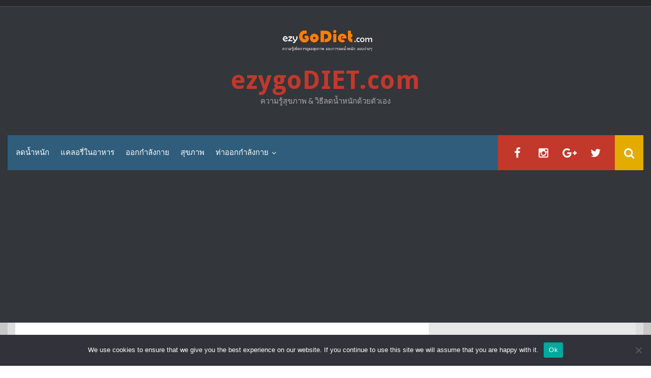

--- FILE ---
content_type: text/html; charset=UTF-8
request_url: https://www.ezygodiet.com/%E0%B8%9C%E0%B8%AD%E0%B8%A1%E0%B9%81%E0%B8%95%E0%B9%88%E0%B8%A5%E0%B8%87%E0%B8%9E%E0%B8%B8%E0%B8%87/
body_size: 15323
content:
<!DOCTYPE html>
<html lang="th">
<head>
    <meta charset="UTF-8">
    <meta name="viewport" content="width=device-width, initial-scale=1">
    <link rel="profile" href="http://gmpg.org/xfn/11">
    <link rel="pingback" href="https://www.ezygodiet.com/xmlrpc.php">

    <meta name='robots' content='index, follow, max-image-preview:large, max-snippet:-1, max-video-preview:-1' />
	<style>img:is([sizes="auto" i], [sizes^="auto," i]) { contain-intrinsic-size: 3000px 1500px }</style>
	
	<!-- This site is optimized with the Yoast SEO plugin v25.9 - https://yoast.com/wordpress/plugins/seo/ -->
	<title>ผอมแต่ลงพุง ต้องทำยังไง l ezygoDIET.com</title>
	<meta name="description" content="ผอมแต่ลงพุง มันเป็นเรื่องของสุขภาพ ซึ่งสภาวะลงพุง ถือว่าอันตรายมากกว่าการอ้วนทั้งตัว เพราะคนที่ลงพุงจะมีไขมันสะสมในช่องท้องมาก ที่เขาเรียกว่า Visceral fat" />
	<link rel="canonical" href="https://www.ezygodiet.com/ผอมแต่ลงพุง/" />
	<meta property="og:locale" content="th_TH" />
	<meta property="og:type" content="article" />
	<meta property="og:title" content="ผอมแต่ลงพุง ต้องทำยังไง l ezygoDIET.com" />
	<meta property="og:description" content="ผอมแต่ลงพุง มันเป็นเรื่องของสุขภาพ ซึ่งสภาวะลงพุง ถือว่าอันตรายมากกว่าการอ้วนทั้งตัว เพราะคนที่ลงพุงจะมีไขมันสะสมในช่องท้องมาก ที่เขาเรียกว่า Visceral fat" />
	<meta property="og:url" content="https://www.ezygodiet.com/ผอมแต่ลงพุง/" />
	<meta property="og:site_name" content="ezygoDIET.com" />
	<meta property="article:publisher" content="http://facebook.com/ezygodiet" />
	<meta property="article:author" content="http://facebook.com/ezygodiet" />
	<meta property="article:published_time" content="2015-03-01T07:21:59+00:00" />
	<meta property="article:modified_time" content="2017-03-12T17:40:33+00:00" />
	<meta name="author" content="Admin ezygoDIET" />
	<meta name="twitter:card" content="summary_large_image" />
	<meta name="twitter:creator" content="@ezygodiet" />
	<meta name="twitter:site" content="@ezygodiet" />
	<meta name="twitter:label1" content="Written by" />
	<meta name="twitter:data1" content="Admin ezygoDIET" />
	<script type="application/ld+json" class="yoast-schema-graph">{"@context":"https://schema.org","@graph":[{"@type":"Article","@id":"https://www.ezygodiet.com/%e0%b8%9c%e0%b8%ad%e0%b8%a1%e0%b9%81%e0%b8%95%e0%b9%88%e0%b8%a5%e0%b8%87%e0%b8%9e%e0%b8%b8%e0%b8%87/#article","isPartOf":{"@id":"https://www.ezygodiet.com/%e0%b8%9c%e0%b8%ad%e0%b8%a1%e0%b9%81%e0%b8%95%e0%b9%88%e0%b8%a5%e0%b8%87%e0%b8%9e%e0%b8%b8%e0%b8%87/"},"author":{"name":"Admin ezygoDIET","@id":"https://www.ezygodiet.com/#/schema/person/3640d229a28d877530b413499f850db7"},"headline":"ผอมแต่ลงพุง","datePublished":"2015-03-01T07:21:59+00:00","dateModified":"2017-03-12T17:40:33+00:00","mainEntityOfPage":{"@id":"https://www.ezygodiet.com/%e0%b8%9c%e0%b8%ad%e0%b8%a1%e0%b9%81%e0%b8%95%e0%b9%88%e0%b8%a5%e0%b8%87%e0%b8%9e%e0%b8%b8%e0%b8%87/"},"wordCount":9,"commentCount":0,"publisher":{"@id":"https://www.ezygodiet.com/#organization"},"keywords":["ลงพุง","ลดความอ้วน","เคล็ดลับ"],"articleSection":["ลดน้ำหนัก"],"inLanguage":"th","potentialAction":[{"@type":"CommentAction","name":"Comment","target":["https://www.ezygodiet.com/%e0%b8%9c%e0%b8%ad%e0%b8%a1%e0%b9%81%e0%b8%95%e0%b9%88%e0%b8%a5%e0%b8%87%e0%b8%9e%e0%b8%b8%e0%b8%87/#respond"]}]},{"@type":"WebPage","@id":"https://www.ezygodiet.com/%e0%b8%9c%e0%b8%ad%e0%b8%a1%e0%b9%81%e0%b8%95%e0%b9%88%e0%b8%a5%e0%b8%87%e0%b8%9e%e0%b8%b8%e0%b8%87/","url":"https://www.ezygodiet.com/%e0%b8%9c%e0%b8%ad%e0%b8%a1%e0%b9%81%e0%b8%95%e0%b9%88%e0%b8%a5%e0%b8%87%e0%b8%9e%e0%b8%b8%e0%b8%87/","name":"ผอมแต่ลงพุง ต้องทำยังไง l ezygoDIET.com","isPartOf":{"@id":"https://www.ezygodiet.com/#website"},"datePublished":"2015-03-01T07:21:59+00:00","dateModified":"2017-03-12T17:40:33+00:00","description":"ผอมแต่ลงพุง มันเป็นเรื่องของสุขภาพ ซึ่งสภาวะลงพุง ถือว่าอันตรายมากกว่าการอ้วนทั้งตัว เพราะคนที่ลงพุงจะมีไขมันสะสมในช่องท้องมาก ที่เขาเรียกว่า Visceral fat","breadcrumb":{"@id":"https://www.ezygodiet.com/%e0%b8%9c%e0%b8%ad%e0%b8%a1%e0%b9%81%e0%b8%95%e0%b9%88%e0%b8%a5%e0%b8%87%e0%b8%9e%e0%b8%b8%e0%b8%87/#breadcrumb"},"inLanguage":"th","potentialAction":[{"@type":"ReadAction","target":["https://www.ezygodiet.com/%e0%b8%9c%e0%b8%ad%e0%b8%a1%e0%b9%81%e0%b8%95%e0%b9%88%e0%b8%a5%e0%b8%87%e0%b8%9e%e0%b8%b8%e0%b8%87/"]}]},{"@type":"BreadcrumbList","@id":"https://www.ezygodiet.com/%e0%b8%9c%e0%b8%ad%e0%b8%a1%e0%b9%81%e0%b8%95%e0%b9%88%e0%b8%a5%e0%b8%87%e0%b8%9e%e0%b8%b8%e0%b8%87/#breadcrumb","itemListElement":[{"@type":"ListItem","position":1,"name":"Home","item":"https://www.ezygodiet.com/"},{"@type":"ListItem","position":2,"name":"ผอมแต่ลงพุง"}]},{"@type":"WebSite","@id":"https://www.ezygodiet.com/#website","url":"https://www.ezygodiet.com/","name":"ezygoDIET.com","description":"ความรู้สุขภาพ &amp; วิธีลดน้ำหนักด้วยตัวเอง","publisher":{"@id":"https://www.ezygodiet.com/#organization"},"potentialAction":[{"@type":"SearchAction","target":{"@type":"EntryPoint","urlTemplate":"https://www.ezygodiet.com/?s={search_term_string}"},"query-input":{"@type":"PropertyValueSpecification","valueRequired":true,"valueName":"search_term_string"}}],"inLanguage":"th"},{"@type":"Organization","@id":"https://www.ezygodiet.com/#organization","name":"ezygoDIET.com","url":"https://www.ezygodiet.com/","logo":{"@type":"ImageObject","inLanguage":"th","@id":"https://www.ezygodiet.com/#/schema/logo/image/","url":"https://www.ezygodiet.com/wp-content/uploads/2018/08/cropped-ezygodiet-logo-head-1.jpg","contentUrl":"https://www.ezygodiet.com/wp-content/uploads/2018/08/cropped-ezygodiet-logo-head-1.jpg","width":690,"height":209,"caption":"ezygoDIET.com"},"image":{"@id":"https://www.ezygodiet.com/#/schema/logo/image/"},"sameAs":["http://facebook.com/ezygodiet","https://x.com/ezygodiet","https://www.pinterest.com/ezygodiet/"]},{"@type":"Person","@id":"https://www.ezygodiet.com/#/schema/person/3640d229a28d877530b413499f850db7","name":"Admin ezygoDIET","image":{"@type":"ImageObject","inLanguage":"th","@id":"https://www.ezygodiet.com/#/schema/person/image/","url":"https://secure.gravatar.com/avatar/d5caa46c0497c38a1b0d4b047330bc0141579f27b0ec92bc8a946ee813d5136c?s=96&d=mm&r=g","contentUrl":"https://secure.gravatar.com/avatar/d5caa46c0497c38a1b0d4b047330bc0141579f27b0ec92bc8a946ee813d5136c?s=96&d=mm&r=g","caption":"Admin ezygoDIET"},"description":"รวบรวมความรู้ วิธีลดน้ำหนัก วิธีลดอ้วน แบบยั่งยืน และได้สุขภาพดีควบคู่กัน แบบง่ายๆ ได้ด้วยตัวเอง","sameAs":["http://www.ezygodiet.com","http://facebook.com/ezygodiet","https://x.com/ezygodiet"]}]}</script>
	<!-- / Yoast SEO plugin. -->


<link rel='dns-prefetch' href='//fonts.googleapis.com' />
<link rel="alternate" type="application/rss+xml" title="ezygoDIET.com &raquo; ฟีด" href="https://www.ezygodiet.com/feed/" />
<link rel="alternate" type="application/rss+xml" title="ezygoDIET.com &raquo; ฟีดความเห็น" href="https://www.ezygodiet.com/comments/feed/" />
<link rel="alternate" type="application/rss+xml" title="ezygoDIET.com &raquo; ผอมแต่ลงพุง ฟีดความเห็น" href="https://www.ezygodiet.com/%e0%b8%9c%e0%b8%ad%e0%b8%a1%e0%b9%81%e0%b8%95%e0%b9%88%e0%b8%a5%e0%b8%87%e0%b8%9e%e0%b8%b8%e0%b8%87/feed/" />
<script type="text/javascript">
/* <![CDATA[ */
window._wpemojiSettings = {"baseUrl":"https:\/\/s.w.org\/images\/core\/emoji\/16.0.1\/72x72\/","ext":".png","svgUrl":"https:\/\/s.w.org\/images\/core\/emoji\/16.0.1\/svg\/","svgExt":".svg","source":{"concatemoji":"https:\/\/www.ezygodiet.com\/wp-includes\/js\/wp-emoji-release.min.js?ver=6.8.3"}};
/*! This file is auto-generated */
!function(s,n){var o,i,e;function c(e){try{var t={supportTests:e,timestamp:(new Date).valueOf()};sessionStorage.setItem(o,JSON.stringify(t))}catch(e){}}function p(e,t,n){e.clearRect(0,0,e.canvas.width,e.canvas.height),e.fillText(t,0,0);var t=new Uint32Array(e.getImageData(0,0,e.canvas.width,e.canvas.height).data),a=(e.clearRect(0,0,e.canvas.width,e.canvas.height),e.fillText(n,0,0),new Uint32Array(e.getImageData(0,0,e.canvas.width,e.canvas.height).data));return t.every(function(e,t){return e===a[t]})}function u(e,t){e.clearRect(0,0,e.canvas.width,e.canvas.height),e.fillText(t,0,0);for(var n=e.getImageData(16,16,1,1),a=0;a<n.data.length;a++)if(0!==n.data[a])return!1;return!0}function f(e,t,n,a){switch(t){case"flag":return n(e,"\ud83c\udff3\ufe0f\u200d\u26a7\ufe0f","\ud83c\udff3\ufe0f\u200b\u26a7\ufe0f")?!1:!n(e,"\ud83c\udde8\ud83c\uddf6","\ud83c\udde8\u200b\ud83c\uddf6")&&!n(e,"\ud83c\udff4\udb40\udc67\udb40\udc62\udb40\udc65\udb40\udc6e\udb40\udc67\udb40\udc7f","\ud83c\udff4\u200b\udb40\udc67\u200b\udb40\udc62\u200b\udb40\udc65\u200b\udb40\udc6e\u200b\udb40\udc67\u200b\udb40\udc7f");case"emoji":return!a(e,"\ud83e\udedf")}return!1}function g(e,t,n,a){var r="undefined"!=typeof WorkerGlobalScope&&self instanceof WorkerGlobalScope?new OffscreenCanvas(300,150):s.createElement("canvas"),o=r.getContext("2d",{willReadFrequently:!0}),i=(o.textBaseline="top",o.font="600 32px Arial",{});return e.forEach(function(e){i[e]=t(o,e,n,a)}),i}function t(e){var t=s.createElement("script");t.src=e,t.defer=!0,s.head.appendChild(t)}"undefined"!=typeof Promise&&(o="wpEmojiSettingsSupports",i=["flag","emoji"],n.supports={everything:!0,everythingExceptFlag:!0},e=new Promise(function(e){s.addEventListener("DOMContentLoaded",e,{once:!0})}),new Promise(function(t){var n=function(){try{var e=JSON.parse(sessionStorage.getItem(o));if("object"==typeof e&&"number"==typeof e.timestamp&&(new Date).valueOf()<e.timestamp+604800&&"object"==typeof e.supportTests)return e.supportTests}catch(e){}return null}();if(!n){if("undefined"!=typeof Worker&&"undefined"!=typeof OffscreenCanvas&&"undefined"!=typeof URL&&URL.createObjectURL&&"undefined"!=typeof Blob)try{var e="postMessage("+g.toString()+"("+[JSON.stringify(i),f.toString(),p.toString(),u.toString()].join(",")+"));",a=new Blob([e],{type:"text/javascript"}),r=new Worker(URL.createObjectURL(a),{name:"wpTestEmojiSupports"});return void(r.onmessage=function(e){c(n=e.data),r.terminate(),t(n)})}catch(e){}c(n=g(i,f,p,u))}t(n)}).then(function(e){for(var t in e)n.supports[t]=e[t],n.supports.everything=n.supports.everything&&n.supports[t],"flag"!==t&&(n.supports.everythingExceptFlag=n.supports.everythingExceptFlag&&n.supports[t]);n.supports.everythingExceptFlag=n.supports.everythingExceptFlag&&!n.supports.flag,n.DOMReady=!1,n.readyCallback=function(){n.DOMReady=!0}}).then(function(){return e}).then(function(){var e;n.supports.everything||(n.readyCallback(),(e=n.source||{}).concatemoji?t(e.concatemoji):e.wpemoji&&e.twemoji&&(t(e.twemoji),t(e.wpemoji)))}))}((window,document),window._wpemojiSettings);
/* ]]> */
</script>
<link rel='stylesheet' id='dashicons-css' href='https://www.ezygodiet.com/wp-includes/css/dashicons.min.css?ver=6.8.3' type='text/css' media='all' />
<link rel='stylesheet' id='post-views-counter-frontend-css' href='https://www.ezygodiet.com/wp-content/plugins/post-views-counter/css/frontend.min.css?ver=1.5.5' type='text/css' media='all' />
<style id='wp-emoji-styles-inline-css' type='text/css'>

	img.wp-smiley, img.emoji {
		display: inline !important;
		border: none !important;
		box-shadow: none !important;
		height: 1em !important;
		width: 1em !important;
		margin: 0 0.07em !important;
		vertical-align: -0.1em !important;
		background: none !important;
		padding: 0 !important;
	}
</style>
<link rel='stylesheet' id='wp-block-library-css' href='https://www.ezygodiet.com/wp-includes/css/dist/block-library/style.min.css?ver=6.8.3' type='text/css' media='all' />
<style id='classic-theme-styles-inline-css' type='text/css'>
/*! This file is auto-generated */
.wp-block-button__link{color:#fff;background-color:#32373c;border-radius:9999px;box-shadow:none;text-decoration:none;padding:calc(.667em + 2px) calc(1.333em + 2px);font-size:1.125em}.wp-block-file__button{background:#32373c;color:#fff;text-decoration:none}
</style>
<style id='global-styles-inline-css' type='text/css'>
:root{--wp--preset--aspect-ratio--square: 1;--wp--preset--aspect-ratio--4-3: 4/3;--wp--preset--aspect-ratio--3-4: 3/4;--wp--preset--aspect-ratio--3-2: 3/2;--wp--preset--aspect-ratio--2-3: 2/3;--wp--preset--aspect-ratio--16-9: 16/9;--wp--preset--aspect-ratio--9-16: 9/16;--wp--preset--color--black: #000000;--wp--preset--color--cyan-bluish-gray: #abb8c3;--wp--preset--color--white: #ffffff;--wp--preset--color--pale-pink: #f78da7;--wp--preset--color--vivid-red: #cf2e2e;--wp--preset--color--luminous-vivid-orange: #ff6900;--wp--preset--color--luminous-vivid-amber: #fcb900;--wp--preset--color--light-green-cyan: #7bdcb5;--wp--preset--color--vivid-green-cyan: #00d084;--wp--preset--color--pale-cyan-blue: #8ed1fc;--wp--preset--color--vivid-cyan-blue: #0693e3;--wp--preset--color--vivid-purple: #9b51e0;--wp--preset--gradient--vivid-cyan-blue-to-vivid-purple: linear-gradient(135deg,rgba(6,147,227,1) 0%,rgb(155,81,224) 100%);--wp--preset--gradient--light-green-cyan-to-vivid-green-cyan: linear-gradient(135deg,rgb(122,220,180) 0%,rgb(0,208,130) 100%);--wp--preset--gradient--luminous-vivid-amber-to-luminous-vivid-orange: linear-gradient(135deg,rgba(252,185,0,1) 0%,rgba(255,105,0,1) 100%);--wp--preset--gradient--luminous-vivid-orange-to-vivid-red: linear-gradient(135deg,rgba(255,105,0,1) 0%,rgb(207,46,46) 100%);--wp--preset--gradient--very-light-gray-to-cyan-bluish-gray: linear-gradient(135deg,rgb(238,238,238) 0%,rgb(169,184,195) 100%);--wp--preset--gradient--cool-to-warm-spectrum: linear-gradient(135deg,rgb(74,234,220) 0%,rgb(151,120,209) 20%,rgb(207,42,186) 40%,rgb(238,44,130) 60%,rgb(251,105,98) 80%,rgb(254,248,76) 100%);--wp--preset--gradient--blush-light-purple: linear-gradient(135deg,rgb(255,206,236) 0%,rgb(152,150,240) 100%);--wp--preset--gradient--blush-bordeaux: linear-gradient(135deg,rgb(254,205,165) 0%,rgb(254,45,45) 50%,rgb(107,0,62) 100%);--wp--preset--gradient--luminous-dusk: linear-gradient(135deg,rgb(255,203,112) 0%,rgb(199,81,192) 50%,rgb(65,88,208) 100%);--wp--preset--gradient--pale-ocean: linear-gradient(135deg,rgb(255,245,203) 0%,rgb(182,227,212) 50%,rgb(51,167,181) 100%);--wp--preset--gradient--electric-grass: linear-gradient(135deg,rgb(202,248,128) 0%,rgb(113,206,126) 100%);--wp--preset--gradient--midnight: linear-gradient(135deg,rgb(2,3,129) 0%,rgb(40,116,252) 100%);--wp--preset--font-size--small: 13px;--wp--preset--font-size--medium: 20px;--wp--preset--font-size--large: 36px;--wp--preset--font-size--x-large: 42px;--wp--preset--spacing--20: 0.44rem;--wp--preset--spacing--30: 0.67rem;--wp--preset--spacing--40: 1rem;--wp--preset--spacing--50: 1.5rem;--wp--preset--spacing--60: 2.25rem;--wp--preset--spacing--70: 3.38rem;--wp--preset--spacing--80: 5.06rem;--wp--preset--shadow--natural: 6px 6px 9px rgba(0, 0, 0, 0.2);--wp--preset--shadow--deep: 12px 12px 50px rgba(0, 0, 0, 0.4);--wp--preset--shadow--sharp: 6px 6px 0px rgba(0, 0, 0, 0.2);--wp--preset--shadow--outlined: 6px 6px 0px -3px rgba(255, 255, 255, 1), 6px 6px rgba(0, 0, 0, 1);--wp--preset--shadow--crisp: 6px 6px 0px rgba(0, 0, 0, 1);}:where(.is-layout-flex){gap: 0.5em;}:where(.is-layout-grid){gap: 0.5em;}body .is-layout-flex{display: flex;}.is-layout-flex{flex-wrap: wrap;align-items: center;}.is-layout-flex > :is(*, div){margin: 0;}body .is-layout-grid{display: grid;}.is-layout-grid > :is(*, div){margin: 0;}:where(.wp-block-columns.is-layout-flex){gap: 2em;}:where(.wp-block-columns.is-layout-grid){gap: 2em;}:where(.wp-block-post-template.is-layout-flex){gap: 1.25em;}:where(.wp-block-post-template.is-layout-grid){gap: 1.25em;}.has-black-color{color: var(--wp--preset--color--black) !important;}.has-cyan-bluish-gray-color{color: var(--wp--preset--color--cyan-bluish-gray) !important;}.has-white-color{color: var(--wp--preset--color--white) !important;}.has-pale-pink-color{color: var(--wp--preset--color--pale-pink) !important;}.has-vivid-red-color{color: var(--wp--preset--color--vivid-red) !important;}.has-luminous-vivid-orange-color{color: var(--wp--preset--color--luminous-vivid-orange) !important;}.has-luminous-vivid-amber-color{color: var(--wp--preset--color--luminous-vivid-amber) !important;}.has-light-green-cyan-color{color: var(--wp--preset--color--light-green-cyan) !important;}.has-vivid-green-cyan-color{color: var(--wp--preset--color--vivid-green-cyan) !important;}.has-pale-cyan-blue-color{color: var(--wp--preset--color--pale-cyan-blue) !important;}.has-vivid-cyan-blue-color{color: var(--wp--preset--color--vivid-cyan-blue) !important;}.has-vivid-purple-color{color: var(--wp--preset--color--vivid-purple) !important;}.has-black-background-color{background-color: var(--wp--preset--color--black) !important;}.has-cyan-bluish-gray-background-color{background-color: var(--wp--preset--color--cyan-bluish-gray) !important;}.has-white-background-color{background-color: var(--wp--preset--color--white) !important;}.has-pale-pink-background-color{background-color: var(--wp--preset--color--pale-pink) !important;}.has-vivid-red-background-color{background-color: var(--wp--preset--color--vivid-red) !important;}.has-luminous-vivid-orange-background-color{background-color: var(--wp--preset--color--luminous-vivid-orange) !important;}.has-luminous-vivid-amber-background-color{background-color: var(--wp--preset--color--luminous-vivid-amber) !important;}.has-light-green-cyan-background-color{background-color: var(--wp--preset--color--light-green-cyan) !important;}.has-vivid-green-cyan-background-color{background-color: var(--wp--preset--color--vivid-green-cyan) !important;}.has-pale-cyan-blue-background-color{background-color: var(--wp--preset--color--pale-cyan-blue) !important;}.has-vivid-cyan-blue-background-color{background-color: var(--wp--preset--color--vivid-cyan-blue) !important;}.has-vivid-purple-background-color{background-color: var(--wp--preset--color--vivid-purple) !important;}.has-black-border-color{border-color: var(--wp--preset--color--black) !important;}.has-cyan-bluish-gray-border-color{border-color: var(--wp--preset--color--cyan-bluish-gray) !important;}.has-white-border-color{border-color: var(--wp--preset--color--white) !important;}.has-pale-pink-border-color{border-color: var(--wp--preset--color--pale-pink) !important;}.has-vivid-red-border-color{border-color: var(--wp--preset--color--vivid-red) !important;}.has-luminous-vivid-orange-border-color{border-color: var(--wp--preset--color--luminous-vivid-orange) !important;}.has-luminous-vivid-amber-border-color{border-color: var(--wp--preset--color--luminous-vivid-amber) !important;}.has-light-green-cyan-border-color{border-color: var(--wp--preset--color--light-green-cyan) !important;}.has-vivid-green-cyan-border-color{border-color: var(--wp--preset--color--vivid-green-cyan) !important;}.has-pale-cyan-blue-border-color{border-color: var(--wp--preset--color--pale-cyan-blue) !important;}.has-vivid-cyan-blue-border-color{border-color: var(--wp--preset--color--vivid-cyan-blue) !important;}.has-vivid-purple-border-color{border-color: var(--wp--preset--color--vivid-purple) !important;}.has-vivid-cyan-blue-to-vivid-purple-gradient-background{background: var(--wp--preset--gradient--vivid-cyan-blue-to-vivid-purple) !important;}.has-light-green-cyan-to-vivid-green-cyan-gradient-background{background: var(--wp--preset--gradient--light-green-cyan-to-vivid-green-cyan) !important;}.has-luminous-vivid-amber-to-luminous-vivid-orange-gradient-background{background: var(--wp--preset--gradient--luminous-vivid-amber-to-luminous-vivid-orange) !important;}.has-luminous-vivid-orange-to-vivid-red-gradient-background{background: var(--wp--preset--gradient--luminous-vivid-orange-to-vivid-red) !important;}.has-very-light-gray-to-cyan-bluish-gray-gradient-background{background: var(--wp--preset--gradient--very-light-gray-to-cyan-bluish-gray) !important;}.has-cool-to-warm-spectrum-gradient-background{background: var(--wp--preset--gradient--cool-to-warm-spectrum) !important;}.has-blush-light-purple-gradient-background{background: var(--wp--preset--gradient--blush-light-purple) !important;}.has-blush-bordeaux-gradient-background{background: var(--wp--preset--gradient--blush-bordeaux) !important;}.has-luminous-dusk-gradient-background{background: var(--wp--preset--gradient--luminous-dusk) !important;}.has-pale-ocean-gradient-background{background: var(--wp--preset--gradient--pale-ocean) !important;}.has-electric-grass-gradient-background{background: var(--wp--preset--gradient--electric-grass) !important;}.has-midnight-gradient-background{background: var(--wp--preset--gradient--midnight) !important;}.has-small-font-size{font-size: var(--wp--preset--font-size--small) !important;}.has-medium-font-size{font-size: var(--wp--preset--font-size--medium) !important;}.has-large-font-size{font-size: var(--wp--preset--font-size--large) !important;}.has-x-large-font-size{font-size: var(--wp--preset--font-size--x-large) !important;}
:where(.wp-block-post-template.is-layout-flex){gap: 1.25em;}:where(.wp-block-post-template.is-layout-grid){gap: 1.25em;}
:where(.wp-block-columns.is-layout-flex){gap: 2em;}:where(.wp-block-columns.is-layout-grid){gap: 2em;}
:root :where(.wp-block-pullquote){font-size: 1.5em;line-height: 1.6;}
</style>
<link rel='stylesheet' id='cookie-notice-front-css' href='https://www.ezygodiet.com/wp-content/plugins/cookie-notice/css/front.min.css?ver=2.5.7' type='text/css' media='all' />
<link rel='stylesheet' id='synapse-style-css' href='https://www.ezygodiet.com/wp-content/themes/synapse/style.css?ver=6.8.3' type='text/css' media='all' />
<link rel='stylesheet' id='synapse-title-font-css' href='//fonts.googleapis.com/css?family=Droid+Sans%3A100%2C300%2C400%2C700&#038;ver=6.8.3' type='text/css' media='all' />
<link rel='stylesheet' id='synapse-body-font-css' href='//fonts.googleapis.com/css?family=Lato%3A100%2C300%2C400%2C700&#038;ver=6.8.3' type='text/css' media='all' />
<link rel='stylesheet' id='font-awesome-css' href='https://www.ezygodiet.com/wp-content/themes/synapse/assets/font-awesome/css/font-awesome.min.css?ver=6.8.3' type='text/css' media='all' />
<link rel='stylesheet' id='bootstrap-css' href='https://www.ezygodiet.com/wp-content/themes/synapse/assets/bootstrap/css/bootstrap.min.css?ver=6.8.3' type='text/css' media='all' />
<link rel='stylesheet' id='hover-css-css' href='https://www.ezygodiet.com/wp-content/themes/synapse/assets/css/hover.min.css?ver=6.8.3' type='text/css' media='all' />
<link rel='stylesheet' id='flex-images-css' href='https://www.ezygodiet.com/wp-content/themes/synapse/assets/css/jquery.flex-images.css?ver=6.8.3' type='text/css' media='all' />
<link rel='stylesheet' id='slicknav-css' href='https://www.ezygodiet.com/wp-content/themes/synapse/assets/css/slicknav.css?ver=6.8.3' type='text/css' media='all' />
<link rel='stylesheet' id='swiper-css' href='https://www.ezygodiet.com/wp-content/themes/synapse/assets/css/swiper.min.css?ver=6.8.3' type='text/css' media='all' />
<link rel='stylesheet' id='synapse-main-theme-style-css' href='https://www.ezygodiet.com/wp-content/themes/synapse/assets/theme-styles/css/default.css' type='text/css' media='all' />
<script type="text/javascript" id="cookie-notice-front-js-before">
/* <![CDATA[ */
var cnArgs = {"ajaxUrl":"https:\/\/www.ezygodiet.com\/wp-admin\/admin-ajax.php","nonce":"5ec33e1d0d","hideEffect":"fade","position":"bottom","onScroll":false,"onScrollOffset":100,"onClick":false,"cookieName":"cookie_notice_accepted","cookieTime":2592000,"cookieTimeRejected":2592000,"globalCookie":false,"redirection":false,"cache":false,"revokeCookies":false,"revokeCookiesOpt":"automatic"};
/* ]]> */
</script>
<script type="text/javascript" src="https://www.ezygodiet.com/wp-content/plugins/cookie-notice/js/front.min.js?ver=2.5.7" id="cookie-notice-front-js"></script>
<script type="text/javascript" src="https://www.ezygodiet.com/wp-includes/js/jquery/jquery.min.js?ver=3.7.1" id="jquery-core-js"></script>
<script type="text/javascript" src="https://www.ezygodiet.com/wp-includes/js/jquery/jquery-migrate.min.js?ver=3.4.1" id="jquery-migrate-js"></script>
<script type="text/javascript" src="https://www.ezygodiet.com/wp-content/themes/synapse/js/external.js?ver=20120206" id="synapse-externaljs-js"></script>
<script type="text/javascript" src="https://www.ezygodiet.com/wp-content/themes/synapse/js/custom.js?ver=6.8.3" id="synapse-custom-js-js"></script>
<link rel="https://api.w.org/" href="https://www.ezygodiet.com/wp-json/" /><link rel="alternate" title="JSON" type="application/json" href="https://www.ezygodiet.com/wp-json/wp/v2/posts/10886" /><link rel="EditURI" type="application/rsd+xml" title="RSD" href="https://www.ezygodiet.com/xmlrpc.php?rsd" />
<meta name="generator" content="WordPress 6.8.3" />
<link rel='shortlink' href='https://www.ezygodiet.com/?p=10886' />
<link rel="alternate" title="oEmbed (JSON)" type="application/json+oembed" href="https://www.ezygodiet.com/wp-json/oembed/1.0/embed?url=https%3A%2F%2Fwww.ezygodiet.com%2F%25e0%25b8%259c%25e0%25b8%25ad%25e0%25b8%25a1%25e0%25b9%2581%25e0%25b8%2595%25e0%25b9%2588%25e0%25b8%25a5%25e0%25b8%2587%25e0%25b8%259e%25e0%25b8%25b8%25e0%25b8%2587%2F" />
<link rel="alternate" title="oEmbed (XML)" type="text/xml+oembed" href="https://www.ezygodiet.com/wp-json/oembed/1.0/embed?url=https%3A%2F%2Fwww.ezygodiet.com%2F%25e0%25b8%259c%25e0%25b8%25ad%25e0%25b8%25a1%25e0%25b9%2581%25e0%25b8%2595%25e0%25b9%2588%25e0%25b8%25a5%25e0%25b8%2587%25e0%25b8%259e%25e0%25b8%25b8%25e0%25b8%2587%2F&#038;format=xml" />
<meta property="fb:app_id" content="272289523372734"><meta property="fb:admins" content="">            <div id="fb-root"></div>
            <script>(function (d, s, id) {
                    var js, fjs = d.getElementsByTagName(s)[0];
                    if (d.getElementById(id))
                        return;
                    js = d.createElement(s);
                    js.id = id;
                    js.src = "//connect.facebook.net/en_US/sdk.js#xfbml=1&version=v2.0";
                    fjs.parentNode.insertBefore(js, fjs);
                }(document, 'script', 'facebook-jssdk'));</script>
            <style id='custom-css-mods'>#masthead #site-logo img { transform-origin: center; }.title-font, h1, h2, .section-title, .woocommerce ul.products li.product h3, #site-navigation { font-family: Droid Sans; }.site-description { color: #aaaaaa; }#colophon .footer_credit_line { display: none }#primary-mono .entry-content{ font-size:14px;}</style><script async src="https://pagead2.googlesyndication.com/pagead/js/adsbygoogle.js?client=ca-pub-7122943812352269"
     crossorigin="anonymous"></script><link rel="icon" href="https://www.ezygodiet.com/wp-content/uploads/2017/02/cropped-logo-web-icon-3-32x32.jpg" sizes="32x32" />
<link rel="icon" href="https://www.ezygodiet.com/wp-content/uploads/2017/02/cropped-logo-web-icon-3-192x192.jpg" sizes="192x192" />
<link rel="apple-touch-icon" href="https://www.ezygodiet.com/wp-content/uploads/2017/02/cropped-logo-web-icon-3-180x180.jpg" />
<meta name="msapplication-TileImage" content="https://www.ezygodiet.com/wp-content/uploads/2017/02/cropped-logo-web-icon-3-270x270.jpg" />
		<style type="text/css" id="wp-custom-css">
			/*
คุณสามารถเพิ่ม CSS ของคุณเองที่นี่

กดที่ไอคอนช่วยเหนือด้านบนเพื่อเรียนรู้เพิ่มเติม
*/

h1   {color: #333333 ;font-weight: bold; font-size: 40px;}
h2   {color: #333333 ;font-weight: bold;font-size: 30px;}
h3   {color: #333333;font-weight: bold;font-size: 20px;}
h4   {color: #333333;font-weight: bold; }
p    {color: #333333;font-size: 18px;}
li   {color: #4d4d4d;}
td   {color: #1a1a1a;}
		</style>
		</head>
<body class="wp-singular post-template-default single single-post postid-10886 single-format-standard wp-custom-logo wp-theme-synapse cookies-not-set">

<div id="page" class="hfeed site">
	<a class="skip-link screen-reader-text" href="#content">Skip to content</a>

    <div id="jumbosearch">
    <span class="fa fa-remove closeicon"></span>
    <div class="form">
        <form role="search" method="get" class="search-form" action="https://www.ezygodiet.com/">
				<label>
					<span class="screen-reader-text">ค้นหาสำหรับ:</span>
					<input type="search" class="search-field" placeholder="ค้นหา &hellip;" value="" name="s" />
				</label>
				<input type="submit" class="search-submit" value="ค้นหา" />
			</form>    </div>
</div>
    <div id="topad" class="container">
	<script></script>
<script>
     (adsbygoogle = window.adsbygoogle || []).push({
          google_ad_client: "ca-pub-7122943812352269",
          enable_page_level_ads: true
     });
</script>	<!-- TO PLACE YOUR OWN AD, REMOVE THE ABOVE LINE OF CODE AND REPLACE IT WITH YOUR ENTIRE AD CODE -->
</div>
    <div id="top-bar">
    <div class="container-fluid">

        <div id="top-menu">
                    </div>

        <div id="woocommerce-zone">
            

        </div>

    </div>

</div>    <header id="masthead" class="site-header" role="banner">
    <div class="container masthead-container">
        <div class="site-branding">
                            <div class="site-logo">
                    <a href="https://www.ezygodiet.com/" class="custom-logo-link" rel="home"><img width="690" height="209" src="https://www.ezygodiet.com/wp-content/uploads/2018/08/cropped-ezygodiet-logo-head-1.jpg" class="custom-logo" alt="ezygoDIET.com" decoding="async" fetchpriority="high" srcset="https://www.ezygodiet.com/wp-content/uploads/2018/08/cropped-ezygodiet-logo-head-1.jpg 690w, https://www.ezygodiet.com/wp-content/uploads/2018/08/cropped-ezygodiet-logo-head-1-300x91.jpg 300w, https://www.ezygodiet.com/wp-content/uploads/2018/08/cropped-ezygodiet-logo-head-1-150x45.jpg 150w, https://www.ezygodiet.com/wp-content/uploads/2018/08/cropped-ezygodiet-logo-head-1-216x65.jpg 216w" sizes="(max-width: 690px) 100vw, 690px" /></a>                </div>
                        <div id="text-title-desc">
                <h1 class="site-title title-font"><a href="https://www.ezygodiet.com/" rel="home">ezygoDIET.com</a></h1>
                <h3 class="site-description">ความรู้สุขภาพ &amp; วิธีลดน้ำหนักด้วยตัวเอง</h3>
            </div>
        </div>

    </div>

    <div id="bar" class="container-fluid">

        <div id="slickmenu"></div>
        <nav id="site-navigation" class="main-navigation" role="navigation">
    <div class="menu-header-container"><ul id="menu-header" class="menu"><li id="menu-item-16145" class="menu-item menu-item-type-taxonomy menu-item-object-category current-post-ancestor current-menu-parent current-post-parent"><a href="https://www.ezygodiet.com/category/%e0%b8%a5%e0%b8%94%e0%b8%99%e0%b9%89%e0%b8%b3%e0%b8%ab%e0%b8%99%e0%b8%b1%e0%b8%81/"></i>ลดน้ำหนัก</a></li>
<li id="menu-item-16146" class="menu-item menu-item-type-taxonomy menu-item-object-category"><a href="https://www.ezygodiet.com/category/%e0%b9%81%e0%b8%84%e0%b8%a5%e0%b8%ad%e0%b8%a3%e0%b8%b5%e0%b9%88%e0%b9%83%e0%b8%99%e0%b8%ad%e0%b8%b2%e0%b8%ab%e0%b8%b2%e0%b8%a3/"></i>แคลอรี่ในอาหาร</a></li>
<li id="menu-item-16147" class="menu-item menu-item-type-taxonomy menu-item-object-category"><a href="https://www.ezygodiet.com/category/%e0%b8%ad%e0%b8%ad%e0%b8%81%e0%b8%81%e0%b8%b3%e0%b8%a5%e0%b8%b1%e0%b8%87%e0%b8%81%e0%b8%b2%e0%b8%a2/"></i>ออกกำลังกาย</a></li>
<li id="menu-item-16148" class="menu-item menu-item-type-taxonomy menu-item-object-category"><a href="https://www.ezygodiet.com/category/%e0%b8%aa%e0%b8%b8%e0%b8%82%e0%b8%a0%e0%b8%b2%e0%b8%9e/"></i>สุขภาพ</a></li>
<li id="menu-item-16149" class="menu-item menu-item-type-taxonomy menu-item-object-category menu-item-has-children"><a href="https://www.ezygodiet.com/category/%e0%b8%ad%e0%b8%ad%e0%b8%81%e0%b8%81%e0%b8%b3%e0%b8%a5%e0%b8%b1%e0%b8%87%e0%b8%81%e0%b8%b2%e0%b8%a2/%e0%b8%97%e0%b9%88%e0%b8%b2%e0%b8%ad%e0%b8%ad%e0%b8%81%e0%b8%81%e0%b8%b3%e0%b8%a5%e0%b8%b1%e0%b8%87%e0%b8%81%e0%b8%b2%e0%b8%a2/"></i>ท่าออกกำลังกาย</a>
<ul class="sub-menu">
	<li id="menu-item-1524" class="menu-item menu-item-type-post_type menu-item-object-page"><a href="https://www.ezygodiet.com/about/"></i>About</a></li>
	<li id="menu-item-1526" class="menu-item menu-item-type-post_type menu-item-object-page menu-item-has-children"><a href="https://www.ezygodiet.com/services/"></i>Services</a>
	<ul class="sub-menu">
		<li id="menu-item-1525" class="menu-item menu-item-type-post_type menu-item-object-page"><a href="https://www.ezygodiet.com/contact/"></i>Contact</a></li>
	</ul>
</li>
</ul>
</li>
</ul></div></nav><!-- #site-navigation -->
        <div id="searchicon">
            <i class="fa fa-search"></i>
        </div>

        <div class="social-icons">
            	<a class="social-style hvr-bounce-to-bottom" href="https://www.facebook.com/ezygodiet/"><i class="fa fa-fw fa-facebook"></i></a>
		<a class="social-style hvr-bounce-to-bottom" href="https://www.instagram.com/ezygodiet_daily/"><i class="fa fa-fw fa-instagram"></i></a>
		<a class="social-style hvr-bounce-to-bottom" href="https://plus.google.com/u/0/b/108881921644951970369/+ezygodiet"><i class="fa fa-fw fa-google-plus"></i></a>
		<a class="social-style hvr-bounce-to-bottom" href="https://twitter.com/ezygodiet"><i class="fa fa-fw fa-twitter"></i></a>
	        </div>

    </div><!--#bar-->

</header><!-- #masthead -->
	<div class="mega-container container-fluid">
	
	
	
        <div id="content" class="site-content">

	
	
	<div id="primary-mono" class="content-area col-md-8">
		<main id="main" class="site-main" role="main">
		
		
			
<article id="post-10886" class="post-10886 post type-post status-publish format-standard hentry category-23 tag-1067 tag-24 tag-541">
	
	<header class="entry-header single-entry-header col-md-12">
			<h1 class="entry-title title-font">ผอมแต่ลงพุง</h1>			
			
			<div class="entry-meta">
				<span class="posted-on"><i class="fa fa-calendar"></i><a href="https://www.ezygodiet.com/%e0%b8%9c%e0%b8%ad%e0%b8%a1%e0%b9%81%e0%b8%95%e0%b9%88%e0%b8%a5%e0%b8%87%e0%b8%9e%e0%b8%b8%e0%b8%87/" rel="bookmark"><time class="entry-date published" datetime="2015-03-01T14:21:59+07:00">มี.ค. 1</time><time class="updated" datetime="2017-03-13T00:40:33+07:00">มี.ค. 13</time></a></span><span class="byline"> <i class="fa fa-user"></i> <span class="author vcard"><a class="url fn n" href="https://www.ezygodiet.com/author/admin/">Admin ezygoDIET</a></span></span>			</div><!-- .entry-meta -->
		</header><!-- .entry-header -->

	<div id="featured-image">
					</div>
			
			
	<div class="entry-content">
		<div class="post-views content-post post-10886 entry-meta load-static">
				<span class="post-views-icon dashicons dashicons-chart-bar"></span> <span class="post-views-label">Post Views:</span> <span class="post-views-count">2,824</span>
			</div><style>.fb_iframe_widget span{width:460px !important;} .fb_iframe_widget iframe {margin: 0 !important;}        .fb_edge_comment_widget { display: none !important; }</style><div style="width:100%; text-align:left"><div class="fb-like" style="width:65px; overflow: hidden !important; " data-href="https://www.ezygodiet.com/%e0%b8%9c%e0%b8%ad%e0%b8%a1%e0%b9%81%e0%b8%95%e0%b9%88%e0%b8%a5%e0%b8%87%e0%b8%9e%e0%b8%b8%e0%b8%87/" data-size="small" data-colorscheme="light" data-width="65" data-layout="box_count" data-action="like" data-show-faces="true" data-share="true" kid_directed_site="false"></div></div><p>&nbsp;</p>
<h1><span style="font-size: 14pt;">ผอมแต่ลงพุง</span></h1>
<p style="padding-left: 30px;"><strong>ผอมแต่ลงพุง</strong> ถ้าไม่นับเรื่องความสวยความงามแล้ว มันเป็นเรื่องของสุขภาพ  ซึ่งสภาวะลงพุงถือว่าอันตรายมากกว่าการอ้วนทั้งตัว  เพราะคนที่ลงพุงจะมีไขมันสะสมในช่องท้องมาก ที่เขาเรียกว่า <strong>Visceral fat</strong></p><script async src="//pagead2.googlesyndication.com/pagead/js/adsbygoogle.js"></script>
<ins class="adsbygoogle"
     style="display:block; text-align:center;"
     data-ad-layout="in-article"
     data-ad-format="fluid"
     data-ad-client="ca-pub-7122943812352269"
     data-ad-slot="4082536194"></ins>
<script>
     (adsbygoogle = window.adsbygoogle || []).push({});
</script>
<p style="padding-left: 30px;">เจ้าไขมันในช่องท้องนี้  มันสามารถซึมเข้าสู่กระแสเลือดได้ง่าย  เกาะอวัยวะภายในต่างๆเช่น ตับ ได้ง่ายด้วย  ซึ่งทำให้เกิดการอักเสบ  ส่งผลให้เพิ่มความเสี่ยงต่อโรคเบาหวาน โรคหลอดเลือดหัวใจ รวมไปถึงอัลไซเมอร์ด้วย</p>
<p>.</p>
<h2 style="padding-left: 30px;"><span style="font-size: 14pt;">อาหารที่เพิ่มการลงพุงคือ</span></h2>
<p style="padding-left: 60px;"><span style="font-size: 14pt;">น้ำเชื่อม </span>ซึ่งจะผสมอยู่ในพวกน้ำอัดลม น้ำหวาน เครื่องดื่มบรรจุขวดต่างๆ คุ้กกี้ ขนมต่างๆ  ฝรั่งเขาจะเรียกว่า High-Fructose Corn syrup (HFCS) แต่ในประเทศไทย อาจไม่ใช่ทำจากข้าวโพดอย่างเดียวก็ได้ อาจเป็นพวกมันสำปะหลังก็ได้ ถ้าดูจากฉลากก็จะเขียนน้ำเชื่อมฟรุ๊กโตส น้ำเชื่อมกลูโคส <a title="ฟรุ๊กโตสดีมั้ย" href="http://www.ezygodiet.com/?p=10791" target="_blank">อ่านเกี่ยวกับน้ำเชื่อมฟรุ๊กโตสได้ที่นี่ค่ะ</a></p>
<p style="padding-left: 60px;">.</p>
<p style="padding-left: 60px;"><span style="font-size: 14pt;"><a title="ไขมันทรานส์" href="http://www.ezygodiet.com/?p=7230" target="_blank">ไขมันทรานส์</a> </span> เป็นไขมันสังเคราะห์ที่มีการดัดแปลงโครงสร้างเคมี เพื่อให้ไม่เสียง่าย  มักอยู่ในเนยเทียม มาการีน ซอร์ทเทนนิ่ง เค้ก คุ้กกี้ แครกเกอร์ ของทอด ฟาสต์ฟู้ด ขนมกรุบกรอบ อาหารแช่แข็ง</p>
<p style="padding-left: 60px;">.</p>
<p style="padding-left: 60px;"><span style="font-size: 14pt;">เครื่องดื่มแอลกอฮอล์</span>  ทั้งเบียร์ วิสกี้ วอดก้า ค็อกเทล ไวน์ เหล้า หากดื่มเป็นประจำก็ทำให้เพิ่มการสะสมของไขมันในช่องท้องได้</p>
<p style="padding-left: 60px;">.</p>
<p style="padding-left: 30px;">จะเห็นว่าอาหารข้างต้นล้วนเป็นอาหารแปรรูป ที่ไม่ก่อประโยชน์ ไม่ได้ให้สารอาหารอะไรกับร่างกายเราเลย</p>
<p>.</p>
<h2 style="padding-left: 30px;"><span style="font-size: 14pt;">อาหารที่ช่วยลดพุงคือ</span></h2>
<p style="padding-left: 60px;"><span style="font-size: 14pt;">ไฟเบอร์ชนิดละลายน้ำได้</span>  ไฟเบอร์ชนิดนี้พอมันละลายน้ำแล้วมันจะพองเป็นเมือก ช่วยดักอาหารเพิ่มพุงข้างต้นได้  เช่น ข้าวโอ๊ต  ถั่วต่างๆ  แตงกวา แครอท ต้นหอม สตรอเบอร์รี่ บลูเบอร์รี่ แอ๊ปเปิ้ล ส้ม</p>
<p style="padding-left: 60px;">เพียงแค่เพิ่มอาหารที่เป็นเส้นใยให้ได้ 10 กรัม/วัน(ประมาณแอ๊ปเปิ้ลสองลูก) ก็ทำให้ไขมันสะสมในพุงลดลงได้</p>
<p>.</p>
<p>.</p>
<p>สรุปว่าคนที่<strong>ผอมแต่ลงพุง</strong> อาจยังไม่ต้องลดปริมาณอาหารหรือจำกัดแคลอรี่เหมือนคนลดน้ำหนัก  แค่เปลี่ยนมากินพวกไฟเบอร์ให้มากขึ้น เน้นผัก ผลไม้ ธัญพืช <a title="กินคลีน" href="http://www.ezygodiet.com/?p=7981" target="_blank">กินคลีน</a>มากขึ้น เลี่ยงอาหารแปรรูป อาหารสำเร็จรูป อาหารแช่แข็ง</p>
<p>.</p>
<p>อีกเรื่องที่ควรทำไปพร้อมๆกับการเปลี่ยนอาหารก็คือ <span style="font-size: 14pt;">การออกกำลังกาย</span>  อย่าคิดว่าผอมอยู่แล้วไม่ต้องออกกำลังกาย หรือผอมอยู่แล้วถ้าไปออกกำลังกายเดี๋ยวจะผอมลงไปอีก  ซึ่งเป็นความเชื่อที่ผิดมากๆ</p>
<p>.</p>
<p>การออกกำลังกายไม่ได้ทำให้ผอม แต่ทำให้แข็งแรง  เผาผลาญส่วนเกินออก  ส่วนที่มันไม่เกินมันก็ไม่ออกอยู่แล้ว  สรุปแล้ว การออกกำลังกายมันช่วยปรับสมดุลทุกอย่าง นั่นก็แปลว่ามันช่วยลดสภาวะ<strong>ผอมแต่ลงพุง</strong> ด้วยนั่นเอง</p>
<p>.</p>
<p>สรุปข้อมูลจาก <a title="raipoong.com" href="http://www.raipoong.com/content/detail.php?section=10&amp;category=34&amp;id=351" target="_blank" rel="nofollow">raipoong.com</a></p>
<script async src="//pagead2.googlesyndication.com/pagead/js/adsbygoogle.js"></script>
<!-- End-ezygodiet -->
<ins class="adsbygoogle"
     style="display:block"
     data-ad-client="ca-pub-7122943812352269"
     data-ad-slot="3121881323"
     data-ad-format="auto"
     data-full-width-responsive="true"></ins>
<script>
(adsbygoogle = window.adsbygoogle || []).push({});
</script>			</div><!-- .entry-content -->

	<footer class="entry-footer">
		<span class="cat-links">Posted in <a href="https://www.ezygodiet.com/category/%e0%b8%a5%e0%b8%94%e0%b8%99%e0%b9%89%e0%b8%b3%e0%b8%ab%e0%b8%99%e0%b8%b1%e0%b8%81/" rel="category tag">ลดน้ำหนัก</a></span><span class="tags-links">Tagged <a href="https://www.ezygodiet.com/tag/%e0%b8%a5%e0%b8%87%e0%b8%9e%e0%b8%b8%e0%b8%87/" rel="tag">ลงพุง</a>, <a href="https://www.ezygodiet.com/tag/%e0%b8%a5%e0%b8%94%e0%b8%84%e0%b8%a7%e0%b8%b2%e0%b8%a1%e0%b8%ad%e0%b9%89%e0%b8%a7%e0%b8%99/" rel="tag">ลดความอ้วน</a>, <a href="https://www.ezygodiet.com/tag/%e0%b9%80%e0%b8%84%e0%b8%a5%e0%b9%87%e0%b8%94%e0%b8%a5%e0%b8%b1%e0%b8%9a/" rel="tag">เคล็ดลับ</a></span>	</footer><!-- .entry-footer -->
</article><!-- #post-## -->

			
<div id="comments" class="comments-area">

	
	
	
		<div id="respond" class="comment-respond">
		<h3 id="reply-title" class="comment-reply-title">ใส่ความเห็น</h3><form action="https://www.ezygodiet.com/wp-comments-post.php" method="post" id="commentform" class="comment-form"><p class="comment-notes"><span id="email-notes">อีเมลของคุณจะไม่แสดงให้คนอื่นเห็น</span> <span class="required-field-message">ช่องข้อมูลจำเป็นถูกทำเครื่องหมาย <span class="required">*</span></span></p><p class="comment-form-comment"><label for="comment">ความเห็น <span class="required">*</span></label> <textarea id="comment" name="comment" cols="45" rows="8" maxlength="65525" required></textarea></p><p class="comment-form-author"><label for="author">ชื่อ</label> <input id="author" name="author" type="text" value="" size="30" maxlength="245" autocomplete="name" /></p>
<p class="comment-form-email"><label for="email">อีเมล</label> <input id="email" name="email" type="email" value="" size="30" maxlength="100" aria-describedby="email-notes" autocomplete="email" /></p>
<p class="comment-form-url"><label for="url">เว็บไซต์</label> <input id="url" name="url" type="url" value="" size="30" maxlength="200" autocomplete="url" /></p>
<p class="form-submit"><input name="submit" type="submit" id="submit" class="submit" value="แสดงความเห็น" /> <input type='hidden' name='comment_post_ID' value='10886' id='comment_post_ID' />
<input type='hidden' name='comment_parent' id='comment_parent' value='0' />
</p><p style="display: none;"><input type="hidden" id="akismet_comment_nonce" name="akismet_comment_nonce" value="b8e4598c93" /></p><p style="display: none !important;" class="akismet-fields-container" data-prefix="ak_"><label>&#916;<textarea name="ak_hp_textarea" cols="45" rows="8" maxlength="100"></textarea></label><input type="hidden" id="ak_js_1" name="ak_js" value="132"/><script>document.getElementById( "ak_js_1" ).setAttribute( "value", ( new Date() ).getTime() );</script></p></form>	</div><!-- #respond -->
	<p class="akismet_comment_form_privacy_notice">This site uses Akismet to reduce spam. <a href="https://akismet.com/privacy/" target="_blank" rel="nofollow noopener">Learn how your comment data is processed.</a></p>
</div><!-- #comments -->

		
		</main><!-- #main -->
	</div><!-- #primary -->

<div id="secondary" class="widget-area col-md-4" role="complementary">
	<aside id="block-6" class="widget widget_block widget_search"><form role="search" method="get" action="https://www.ezygodiet.com/" class="wp-block-search__button-outside wp-block-search__text-button wp-block-search"    ><label class="wp-block-search__label" for="wp-block-search__input-1" >ค้นหา</label><div class="wp-block-search__inside-wrapper " ><input class="wp-block-search__input" id="wp-block-search__input-1" placeholder="" value="" type="search" name="s" required /><button aria-label="ค้นหา" class="wp-block-search__button wp-element-button" type="submit" >ค้นหา</button></div></form></aside><aside id="block-7" class="widget widget_block"><div class="wp-block-group"><div class="wp-block-group__inner-container is-layout-flow wp-block-group-is-layout-flow"><h2 class="wp-block-heading">Recent Posts</h2><ul class="wp-block-latest-posts__list wp-block-latest-posts"><li><a class="wp-block-latest-posts__post-title" href="https://www.ezygodiet.com/3-%e0%b8%82%e0%b9%89%e0%b8%ad%e0%b8%9c%e0%b8%b4%e0%b8%94%e0%b8%9e%e0%b8%a5%e0%b8%b2%e0%b8%94-%e0%b9%84%e0%b8%a1%e0%b9%88%e0%b8%9c%e0%b8%ad%e0%b8%a1%e0%b8%8b%e0%b8%b1%e0%b8%81%e0%b8%97%e0%b8%b5/">3 ข้อผิดพลาด ไม่ผอมซักที</a></li>
<li><a class="wp-block-latest-posts__post-title" href="https://www.ezygodiet.com/40-%e0%b8%9e%e0%b8%a4%e0%b8%95%e0%b8%b4%e0%b8%81%e0%b8%a3%e0%b8%a3%e0%b8%a1-%e0%b8%97%e0%b8%b3%e0%b9%83%e0%b8%ab%e0%b9%89%e0%b8%9b%e0%b9%88%e0%b8%a7%e0%b8%a2%e0%b9%81%e0%b8%a5%e0%b8%b0%e0%b8%ad/">40 พฤติกรรม ทำให้ป่วยและอ้วน</a></li>
<li><a class="wp-block-latest-posts__post-title" href="https://www.ezygodiet.com/%e0%b9%84%e0%b8%ad%e0%b9%80%e0%b8%94%e0%b8%b5%e0%b8%a2%e0%b8%a5%e0%b8%94%e0%b8%99%e0%b9%89%e0%b8%b3%e0%b8%ab%e0%b8%99%e0%b8%b1%e0%b8%81-%e0%b9%81%e0%b8%9a%e0%b8%9a%e0%b8%87%e0%b9%88%e0%b8%b2%e0%b8%a2/">ไอเดียลดน้ำหนัก แบบง่ายๆ</a></li>
<li><a class="wp-block-latest-posts__post-title" href="https://www.ezygodiet.com/%e0%b8%ad%e0%b8%b2%e0%b8%ab%e0%b8%b2%e0%b8%a3%e0%b8%97%e0%b8%b5%e0%b9%88%e0%b8%a1%e0%b8%b5-%e0%b9%82%e0%b8%ad%e0%b9%80%e0%b8%a1%e0%b8%81%e0%b9%89%e0%b8%b2-3/">อาหารที่มี โอเมก้า-3</a></li>
<li><a class="wp-block-latest-posts__post-title" href="https://www.ezygodiet.com/%e0%b8%81%e0%b8%b4%e0%b8%99%e0%b9%84%e0%b8%82%e0%b8%a1%e0%b8%b1%e0%b8%99%e0%b8%a2%e0%b8%b1%e0%b8%87%e0%b9%84%e0%b8%87%e0%b9%84%e0%b8%a1%e0%b9%88%e0%b9%83%e0%b8%ab%e0%b9%89%e0%b8%ad%e0%b9%89%e0%b8%a7/">กินไขมันยังไงไม่ให้อ้วน</a></li>
</ul></div></div></aside><aside id="block-8" class="widget widget_block"><div class="wp-block-group"><div class="wp-block-group__inner-container is-layout-flow wp-block-group-is-layout-flow"><h2 class="wp-block-heading">Recent Comments</h2><ol class="wp-block-latest-comments"><li class="wp-block-latest-comments__comment"><article><footer class="wp-block-latest-comments__comment-meta"><span class="wp-block-latest-comments__comment-author">นิรนาม</span> บน <a class="wp-block-latest-comments__comment-link" href="https://www.ezygodiet.com/%e0%b8%94%e0%b8%b9%e0%b8%89%e0%b8%a5%e0%b8%b2%e0%b8%81%e0%b8%ab%e0%b8%b2%e0%b8%99%e0%b9%89%e0%b8%b3%e0%b8%95%e0%b8%b2%e0%b8%a5/#comment-12463">ดูฉลากหาน้ำตาล</a></footer></article></li><li class="wp-block-latest-comments__comment"><article><footer class="wp-block-latest-comments__comment-meta"><span class="wp-block-latest-comments__comment-author">P</span> บน <a class="wp-block-latest-comments__comment-link" href="https://www.ezygodiet.com/%e0%b8%84%e0%b8%b3%e0%b8%99%e0%b8%a7%e0%b8%93%e0%b9%80%e0%b8%9b%e0%b8%ad%e0%b8%a3%e0%b9%8c%e0%b9%80%e0%b8%8b%e0%b9%87%e0%b8%99%e0%b8%95%e0%b9%8c%e0%b9%84%e0%b8%82%e0%b8%a1%e0%b8%b1%e0%b8%99/#comment-12242">คำนวณเปอร์เซ็นต์ไขมัน</a></footer></article></li><li class="wp-block-latest-comments__comment"><article><footer class="wp-block-latest-comments__comment-meta"><span class="wp-block-latest-comments__comment-author">มุนดงอึน</span> บน <a class="wp-block-latest-comments__comment-link" href="https://www.ezygodiet.com/%e0%b9%81%e0%b8%84%e0%b8%a5%e0%b8%ad%e0%b8%a3%e0%b8%b5%e0%b9%88%e0%b9%83%e0%b8%99%e0%b8%99%e0%b9%89%e0%b8%b3%e0%b8%ad%e0%b8%b1%e0%b8%94%e0%b8%a5%e0%b8%a1/#comment-12006">แคลอรี่ในน้ำอัดลม</a></footer></article></li><li class="wp-block-latest-comments__comment"><article><footer class="wp-block-latest-comments__comment-meta"><span class="wp-block-latest-comments__comment-author">วารุณี</span> บน <a class="wp-block-latest-comments__comment-link" href="https://www.ezygodiet.com/%e0%b8%99%e0%b9%89%e0%b8%b3%e0%b8%ab%e0%b8%99%e0%b8%b1%e0%b8%81%e0%b9%84%e0%b8%a1%e0%b9%88%e0%b8%a5%e0%b8%94%e0%b9%81%e0%b8%95%e0%b9%88%e0%b8%9c%e0%b8%ad%e0%b8%a1%e0%b8%a5%e0%b8%87/#comment-11830">น้ำหนักไม่ลดแต่ผอมลง</a></footer></article></li><li class="wp-block-latest-comments__comment"><article><footer class="wp-block-latest-comments__comment-meta"><a class="wp-block-latest-comments__comment-author" href="http://ความงาม">อวบ</a> บน <a class="wp-block-latest-comments__comment-link" href="https://www.ezygodiet.com/%e0%b8%99%e0%b9%89%e0%b8%b3%e0%b8%ab%e0%b8%99%e0%b8%b1%e0%b8%81%e0%b8%95%e0%b8%b1%e0%b8%a7%e0%b8%97%e0%b8%b5%e0%b9%88%e0%b9%80%e0%b8%ab%e0%b8%a1%e0%b8%b2%e0%b8%b0%e0%b8%aa%e0%b8%a1/#comment-11361">น้ำหนักตัวที่เหมาะสม</a></footer></article></li></ol></div></div></aside><aside id="block-9" class="widget widget_block"><div class="wp-block-group"><div class="wp-block-group__inner-container is-layout-flow wp-block-group-is-layout-flow"><h2 class="wp-block-heading">Archives</h2><ul class="wp-block-archives-list wp-block-archives">	<li><a href='https://www.ezygodiet.com/2017/04/'>เมษายน 2017</a></li>
	<li><a href='https://www.ezygodiet.com/2017/03/'>มีนาคม 2017</a></li>
	<li><a href='https://www.ezygodiet.com/2017/02/'>กุมภาพันธ์ 2017</a></li>
	<li><a href='https://www.ezygodiet.com/2016/02/'>กุมภาพันธ์ 2016</a></li>
	<li><a href='https://www.ezygodiet.com/2016/01/'>มกราคม 2016</a></li>
	<li><a href='https://www.ezygodiet.com/2015/10/'>ตุลาคม 2015</a></li>
	<li><a href='https://www.ezygodiet.com/2015/09/'>กันยายน 2015</a></li>
	<li><a href='https://www.ezygodiet.com/2015/07/'>กรกฎาคม 2015</a></li>
	<li><a href='https://www.ezygodiet.com/2015/06/'>มิถุนายน 2015</a></li>
	<li><a href='https://www.ezygodiet.com/2015/05/'>พฤษภาคม 2015</a></li>
	<li><a href='https://www.ezygodiet.com/2015/04/'>เมษายน 2015</a></li>
	<li><a href='https://www.ezygodiet.com/2015/03/'>มีนาคม 2015</a></li>
	<li><a href='https://www.ezygodiet.com/2015/02/'>กุมภาพันธ์ 2015</a></li>
	<li><a href='https://www.ezygodiet.com/2015/01/'>มกราคม 2015</a></li>
	<li><a href='https://www.ezygodiet.com/2014/12/'>ธันวาคม 2014</a></li>
	<li><a href='https://www.ezygodiet.com/2014/11/'>พฤศจิกายน 2014</a></li>
	<li><a href='https://www.ezygodiet.com/2014/10/'>ตุลาคม 2014</a></li>
	<li><a href='https://www.ezygodiet.com/2014/09/'>กันยายน 2014</a></li>
	<li><a href='https://www.ezygodiet.com/2014/08/'>สิงหาคม 2014</a></li>
	<li><a href='https://www.ezygodiet.com/2014/07/'>กรกฎาคม 2014</a></li>
	<li><a href='https://www.ezygodiet.com/2014/06/'>มิถุนายน 2014</a></li>
	<li><a href='https://www.ezygodiet.com/2014/05/'>พฤษภาคม 2014</a></li>
	<li><a href='https://www.ezygodiet.com/2014/04/'>เมษายน 2014</a></li>
	<li><a href='https://www.ezygodiet.com/2014/03/'>มีนาคม 2014</a></li>
	<li><a href='https://www.ezygodiet.com/2014/02/'>กุมภาพันธ์ 2014</a></li>
	<li><a href='https://www.ezygodiet.com/2014/01/'>มกราคม 2014</a></li>
	<li><a href='https://www.ezygodiet.com/2013/12/'>ธันวาคม 2013</a></li>
	<li><a href='https://www.ezygodiet.com/2013/11/'>พฤศจิกายน 2013</a></li>
	<li><a href='https://www.ezygodiet.com/2013/10/'>ตุลาคม 2013</a></li>
</ul></div></div></aside><aside id="block-10" class="widget widget_block"><div class="wp-block-group"><div class="wp-block-group__inner-container is-layout-flow wp-block-group-is-layout-flow"><h2 class="wp-block-heading">Categories</h2><ul class="wp-block-categories-list wp-block-categories">	<li class="cat-item cat-item-561"><a href="https://www.ezygodiet.com/category/blog/">Blog</a>
</li>
	<li class="cat-item cat-item-574"><a href="https://www.ezygodiet.com/category/%e0%b9%81%e0%b8%84%e0%b8%a5%e0%b8%ad%e0%b8%a3%e0%b8%b5%e0%b9%88%e0%b9%83%e0%b8%99%e0%b8%ad%e0%b8%b2%e0%b8%ab%e0%b8%b2%e0%b8%a3/%e0%b8%82%e0%b8%99%e0%b8%a1%e0%b8%88%e0%b8%b8%e0%b8%9a%e0%b8%88%e0%b8%b4%e0%b8%9a/">ขนมจุบจิบ</a>
</li>
	<li class="cat-item cat-item-898"><a href="https://www.ezygodiet.com/category/%e0%b8%ad%e0%b8%ad%e0%b8%81%e0%b8%81%e0%b8%b3%e0%b8%a5%e0%b8%b1%e0%b8%87%e0%b8%81%e0%b8%b2%e0%b8%a2/%e0%b8%97%e0%b9%88%e0%b8%b2%e0%b8%ad%e0%b8%ad%e0%b8%81%e0%b8%81%e0%b8%b3%e0%b8%a5%e0%b8%b1%e0%b8%87%e0%b8%81%e0%b8%b2%e0%b8%a2/%e0%b8%82%e0%b8%b2-%e0%b8%aa%e0%b8%b0%e0%b9%82%e0%b8%9e%e0%b8%81-%e0%b8%81%e0%b9%89%e0%b8%99/">ขา สะโพก ก้น</a>
</li>
	<li class="cat-item cat-item-1114"><a href="https://www.ezygodiet.com/category/%e0%b8%ad%e0%b8%ad%e0%b8%81%e0%b8%81%e0%b8%b3%e0%b8%a5%e0%b8%b1%e0%b8%87%e0%b8%81%e0%b8%b2%e0%b8%a2/%e0%b8%84%e0%b8%a5%e0%b8%b4%e0%b8%9b%e0%b8%84%e0%b8%b2%e0%b8%a3%e0%b9%8c%e0%b8%94%e0%b8%b4%e0%b9%82%e0%b8%ad/">คลิปคาร์ดิโอ</a>
</li>
	<li class="cat-item cat-item-1116"><a href="https://www.ezygodiet.com/category/%e0%b8%ad%e0%b8%ad%e0%b8%81%e0%b8%81%e0%b8%b3%e0%b8%a5%e0%b8%b1%e0%b8%87%e0%b8%81%e0%b8%b2%e0%b8%a2/%e0%b8%84%e0%b8%a5%e0%b8%b4%e0%b8%9b%e0%b8%9d%e0%b8%b6%e0%b8%81%e0%b8%81%e0%b8%a5%e0%b9%89%e0%b8%b2%e0%b8%a1%e0%b9%80%e0%b8%99%e0%b8%b7%e0%b9%89%e0%b8%ad/">คลิปฝึกกล้ามเนื้อ</a>
</li>
	<li class="cat-item cat-item-876"><a href="https://www.ezygodiet.com/category/%e0%b8%84%e0%b8%a5%e0%b8%b4%e0%b8%9b%e0%b8%a7%e0%b8%b4%e0%b8%94%e0%b8%b5%e0%b9%82%e0%b8%ad/">คลิปวิดีโอ</a>
</li>
	<li class="cat-item cat-item-853"><a href="https://www.ezygodiet.com/category/%e0%b8%84%e0%b8%a7%e0%b8%b2%e0%b8%a1%e0%b8%a3%e0%b8%b9%e0%b9%89%e0%b8%9e%e0%b8%b7%e0%b9%89%e0%b8%99%e0%b8%90%e0%b8%b2%e0%b8%99/">ความรู้พื้นฐาน</a>
</li>
	<li class="cat-item cat-item-17"><a href="https://www.ezygodiet.com/category/%e0%b8%ad%e0%b8%ad%e0%b8%81%e0%b8%81%e0%b8%b3%e0%b8%a5%e0%b8%b1%e0%b8%87%e0%b8%81%e0%b8%b2%e0%b8%a2/%e0%b8%97%e0%b9%88%e0%b8%b2%e0%b8%ad%e0%b8%ad%e0%b8%81%e0%b8%81%e0%b8%b3%e0%b8%a5%e0%b8%b1%e0%b8%87%e0%b8%81%e0%b8%b2%e0%b8%a2/">ท่าออกกำลังกาย</a>
</li>
	<li class="cat-item cat-item-287"><a href="https://www.ezygodiet.com/category/%e0%b9%81%e0%b8%84%e0%b8%a5%e0%b8%ad%e0%b8%a3%e0%b8%b5%e0%b9%88%e0%b9%83%e0%b8%99%e0%b8%ad%e0%b8%b2%e0%b8%ab%e0%b8%b2%e0%b8%a3/%e0%b8%9c%e0%b8%a5%e0%b9%84%e0%b8%a1%e0%b9%89/">ผลไม้</a>
</li>
	<li class="cat-item cat-item-23"><a href="https://www.ezygodiet.com/category/%e0%b8%a5%e0%b8%94%e0%b8%99%e0%b9%89%e0%b8%b3%e0%b8%ab%e0%b8%99%e0%b8%b1%e0%b8%81/">ลดน้ำหนัก</a>
</li>
	<li class="cat-item cat-item-1"><a href="https://www.ezygodiet.com/category/%e0%b8%a7%e0%b8%b4%e0%b8%98%e0%b8%b5%e0%b8%a5%e0%b8%94%e0%b8%99%e0%b9%89%e0%b8%b3%e0%b8%ab%e0%b8%99%e0%b8%b1%e0%b8%81/">วิธีลดน้ำหนัก</a>
</li>
	<li class="cat-item cat-item-855"><a href="https://www.ezygodiet.com/category/%e0%b8%aa%e0%b8%a3%e0%b9%89%e0%b8%b2%e0%b8%87%e0%b8%81%e0%b8%b3%e0%b8%a5%e0%b8%b1%e0%b8%87%e0%b9%83%e0%b8%88/">สร้างกำลังใจ</a>
</li>
	<li class="cat-item cat-item-61"><a href="https://www.ezygodiet.com/category/%e0%b8%aa%e0%b8%b8%e0%b8%82%e0%b8%a0%e0%b8%b2%e0%b8%9e/">สุขภาพ</a>
</li>
	<li class="cat-item cat-item-886"><a href="https://www.ezygodiet.com/category/%e0%b8%ad%e0%b8%ad%e0%b8%81%e0%b8%81%e0%b8%b3%e0%b8%a5%e0%b8%b1%e0%b8%87%e0%b8%81%e0%b8%b2%e0%b8%a2/%e0%b8%97%e0%b9%88%e0%b8%b2%e0%b8%ad%e0%b8%ad%e0%b8%81%e0%b8%81%e0%b8%b3%e0%b8%a5%e0%b8%b1%e0%b8%87%e0%b8%81%e0%b8%b2%e0%b8%a2/%e0%b8%ab%e0%b8%99%e0%b9%89%e0%b8%b2%e0%b8%97%e0%b9%89%e0%b8%ad%e0%b8%87-%e0%b8%ab%e0%b8%a5%e0%b8%b1%e0%b8%87-%e0%b9%80%e0%b8%ad%e0%b8%a7/">หน้าท้อง หลัง เอว</a>
</li>
	<li class="cat-item cat-item-99"><a href="https://www.ezygodiet.com/category/%e0%b8%ad%e0%b8%ad%e0%b8%81%e0%b8%81%e0%b8%b3%e0%b8%a5%e0%b8%b1%e0%b8%87%e0%b8%81%e0%b8%b2%e0%b8%a2/">ออกกำลังกาย</a>
</li>
	<li class="cat-item cat-item-116"><a href="https://www.ezygodiet.com/category/%e0%b8%ad%e0%b8%b2%e0%b8%ab%e0%b8%b2%e0%b8%a3/">อาหาร</a>
</li>
	<li class="cat-item cat-item-437"><a href="https://www.ezygodiet.com/category/%e0%b9%81%e0%b8%84%e0%b8%a5%e0%b8%ad%e0%b8%a3%e0%b8%b5%e0%b9%88%e0%b9%83%e0%b8%99%e0%b8%ad%e0%b8%b2%e0%b8%ab%e0%b8%b2%e0%b8%a3/%e0%b8%ad%e0%b8%b2%e0%b8%ab%e0%b8%b2%e0%b8%a3%e0%b8%88%e0%b8%b2%e0%b8%99%e0%b9%80%e0%b8%94%e0%b8%b5%e0%b8%a2%e0%b8%a7/">อาหารจานเดียว</a>
</li>
	<li class="cat-item cat-item-952"><a href="https://www.ezygodiet.com/category/%e0%b9%80%e0%b8%84%e0%b8%a3%e0%b8%b7%e0%b9%88%e0%b8%ad%e0%b8%87%e0%b8%a1%e0%b8%b7%e0%b8%ad%e0%b8%84%e0%b8%b3%e0%b8%99%e0%b8%a7%e0%b8%93/">เครื่องมือคำนวณ</a>
</li>
	<li class="cat-item cat-item-894"><a href="https://www.ezygodiet.com/category/%e0%b8%ad%e0%b8%ad%e0%b8%81%e0%b8%81%e0%b8%b3%e0%b8%a5%e0%b8%b1%e0%b8%87%e0%b8%81%e0%b8%b2%e0%b8%a2/%e0%b8%97%e0%b9%88%e0%b8%b2%e0%b8%ad%e0%b8%ad%e0%b8%81%e0%b8%81%e0%b8%b3%e0%b8%a5%e0%b8%b1%e0%b8%87%e0%b8%81%e0%b8%b2%e0%b8%a2/%e0%b9%81%e0%b8%82%e0%b8%99-%e0%b9%84%e0%b8%ab%e0%b8%a5%e0%b9%88-%e0%b8%ad%e0%b8%81/">แขน ไหล่ อก</a>
</li>
	<li class="cat-item cat-item-793"><a href="https://www.ezygodiet.com/category/%e0%b9%81%e0%b8%84%e0%b8%a5%e0%b8%ad%e0%b8%a3%e0%b8%b5%e0%b9%88%e0%b9%83%e0%b8%99%e0%b8%ad%e0%b8%b2%e0%b8%ab%e0%b8%b2%e0%b8%a3/">แคลอรี่ในอาหาร</a>
</li>
	<li class="cat-item cat-item-185"><a href="https://www.ezygodiet.com/category/%e0%b9%81%e0%b8%84%e0%b8%a5%e0%b8%ad%e0%b8%a3%e0%b8%b5%e0%b9%88%e0%b9%83%e0%b8%99%e0%b8%ad%e0%b8%b2%e0%b8%ab%e0%b8%b2%e0%b8%a3/%e0%b9%81%e0%b8%9b%e0%b9%89%e0%b8%87/">แป้ง</a>
</li>
	<li class="cat-item cat-item-852"><a href="https://www.ezygodiet.com/category/%e0%b9%81%e0%b8%84%e0%b8%a5%e0%b8%ad%e0%b8%a3%e0%b8%b5%e0%b9%88%e0%b9%83%e0%b8%99%e0%b8%ad%e0%b8%b2%e0%b8%ab%e0%b8%b2%e0%b8%a3/%e0%b9%82%e0%b8%9b%e0%b8%a3%e0%b8%95%e0%b8%b5%e0%b8%99/">โปรตีน</a>
</li>
	<li class="cat-item cat-item-261"><a href="https://www.ezygodiet.com/category/%e0%b9%81%e0%b8%84%e0%b8%a5%e0%b8%ad%e0%b8%a3%e0%b8%b5%e0%b9%88%e0%b9%83%e0%b8%99%e0%b8%ad%e0%b8%b2%e0%b8%ab%e0%b8%b2%e0%b8%a3/%e0%b9%84%e0%b8%82%e0%b8%a1%e0%b8%b1%e0%b8%99/">ไขมัน</a>
</li>
</ul></div></div></aside></div><!-- #secondary -->

	</div><!-- #content -->

	 </div><!--.mega-container-->
 	 <div id="footer-sidebar" class="widget-area">
	 	<div class="container">
		 						<div class="footer-column col-md-3 col-sm-6"> 
						<aside id="nav_menu-8" class="widget widget_nav_menu"><div class="menu-other-website-container"><ul id="menu-other-website" class="menu"><li id="menu-item-12524" class="menu-item menu-item-type-custom menu-item-object-custom menu-item-12524"><a href="https://www.gonoguide.com/">รีวิวเที่ยวเอง</a></li>
</ul></div></aside><aside id="text-25" class="widget widget_text">			<div class="textwidget">โปรดระลึกไว้เสมอว่า ข้อมูลในเวปนี้ ไม่อาจแทนคำแนะนำจากผู้เชี่ยวชาญทางการแพทย์ได้ ไม่มีการรับประกันว่าบทความมีความเที่ยงตรง เป็นจริง ถูกต้อง เที่ยงตรง หรือทันสมัย</div>
		</aside> 
					</div> 
									<div class="footer-column col-md-3 col-sm-6"> 
						<aside id="nav_menu-6" class="widget widget_nav_menu"><div class="menu-other-container"><ul id="menu-other" class="menu"><li id="menu-item-12732" class="menu-item menu-item-type-custom menu-item-object-custom menu-item-12732"><a href="http://www.ezygodiet.com/sitemap_index.xml">sitemap</a></li>
<li id="menu-item-12734" class="menu-item menu-item-type-post_type menu-item-object-page menu-item-12734"><a href="https://www.ezygodiet.com/disclaimer/">disclaimer</a></li>
</ul></div></aside> 
					</div> 
								
	 	</div>
	 </div>	<!--#footer-sidebar-->	

	<footer id="colophon" class="site-footer" role="contentinfo">
		<div class="site-info container">
            <span class="footer_credit_line">
	    		Designed by <a target= "blank" href="https://inkhive.com" rel="nofollow">InkHive</a>.            </span>
			<span class="sep"></span>
            <span class="footer_custom_text">
    			&copy; 2026 ezygoDIET.com. All Rights Reserved.             </span>
		</div><!-- .site-info -->
	</footer><!-- #colophon -->
	
</div><!-- #page -->


<script type="speculationrules">
{"prefetch":[{"source":"document","where":{"and":[{"href_matches":"\/*"},{"not":{"href_matches":["\/wp-*.php","\/wp-admin\/*","\/wp-content\/uploads\/*","\/wp-content\/*","\/wp-content\/plugins\/*","\/wp-content\/themes\/synapse\/*","\/*\\?(.+)"]}},{"not":{"selector_matches":"a[rel~=\"nofollow\"]"}},{"not":{"selector_matches":".no-prefetch, .no-prefetch a"}}]},"eagerness":"conservative"}]}
</script>
<script type="text/javascript" src="https://www.ezygodiet.com/wp-content/themes/synapse/js/navigation.js?ver=20120206" id="synapse-navigation-js"></script>
<script type="text/javascript" src="https://www.ezygodiet.com/wp-content/themes/synapse/js/skip-link-focus-fix.js?ver=20130115" id="synapse-skip-link-focus-fix-js"></script>
<script defer type="text/javascript" src="https://www.ezygodiet.com/wp-content/plugins/akismet/_inc/akismet-frontend.js?ver=1758126677" id="akismet-frontend-js"></script>

		<!-- Cookie Notice plugin v2.5.7 by Hu-manity.co https://hu-manity.co/ -->
		<div id="cookie-notice" role="dialog" class="cookie-notice-hidden cookie-revoke-hidden cn-position-bottom" aria-label="Cookie Notice" style="background-color: rgba(50,50,58,1);"><div class="cookie-notice-container" style="color: #fff"><span id="cn-notice-text" class="cn-text-container">We use cookies to ensure that we give you the best experience on our website. If you continue to use this site we will assume that you are happy with it.</span><span id="cn-notice-buttons" class="cn-buttons-container"><button id="cn-accept-cookie" data-cookie-set="accept" class="cn-set-cookie cn-button" aria-label="Ok" style="background-color: #00a99d">Ok</button></span><span id="cn-close-notice" data-cookie-set="accept" class="cn-close-icon" title="No"></span></div>
			
		</div>
		<!-- / Cookie Notice plugin -->
</body>
</html>


--- FILE ---
content_type: text/html; charset=utf-8
request_url: https://www.google.com/recaptcha/api2/aframe
body_size: 266
content:
<!DOCTYPE HTML><html><head><meta http-equiv="content-type" content="text/html; charset=UTF-8"></head><body><script nonce="ZsqyHLYdLTf2BstE2twd_g">/** Anti-fraud and anti-abuse applications only. See google.com/recaptcha */ try{var clients={'sodar':'https://pagead2.googlesyndication.com/pagead/sodar?'};window.addEventListener("message",function(a){try{if(a.source===window.parent){var b=JSON.parse(a.data);var c=clients[b['id']];if(c){var d=document.createElement('img');d.src=c+b['params']+'&rc='+(localStorage.getItem("rc::a")?sessionStorage.getItem("rc::b"):"");window.document.body.appendChild(d);sessionStorage.setItem("rc::e",parseInt(sessionStorage.getItem("rc::e")||0)+1);localStorage.setItem("rc::h",'1768614394693');}}}catch(b){}});window.parent.postMessage("_grecaptcha_ready", "*");}catch(b){}</script></body></html>